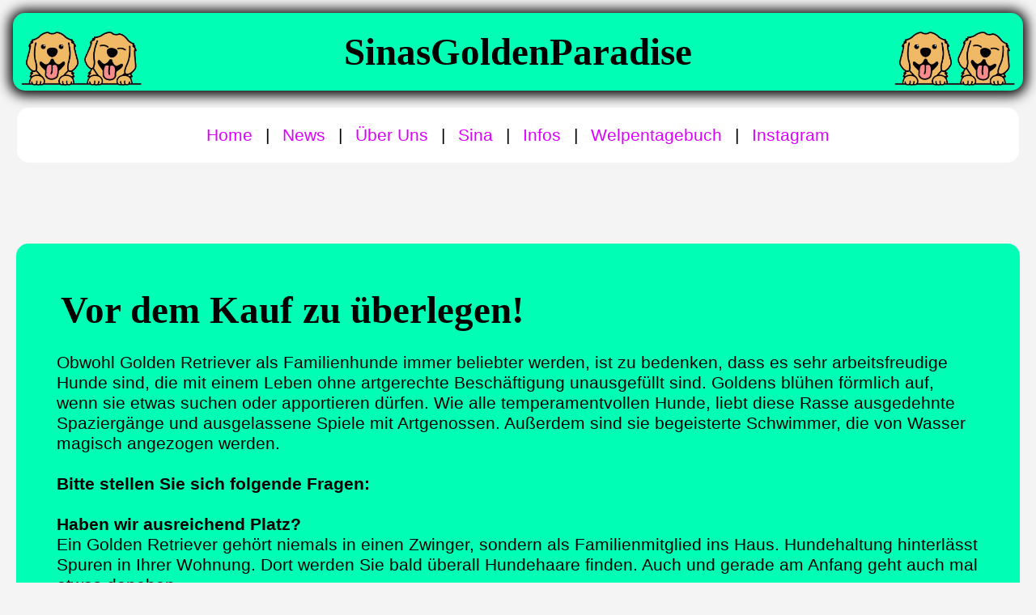

--- FILE ---
content_type: text/html
request_url: http://sinasgoldenparadise.de/Infos.html
body_size: 3069
content:
<link rel="stylesheet" href="style.css">
<head>
    <title> SinasGoldenParadise </title>
    <meta name="keywords" content="Golden Retriever, Zucht, Hunde, Welpen, Sina, Sinas Golden Paradise, Paradies">
    <meta http-equiv="Content-Type" content="text/html; charset=utf-8">
    <!-- Wichtig Viewport ist für die Ausrichtung und scalierung auf mobilen endgeräten wichtig -->
    <meta name=Generator content="Microsoft Word 15 (filtered)">
    
<style>  
    #container-left,
     #container-right {
         font-size: 16pt;
         font-family: 'Segoe UI', Tahoma, Geneva, Verdana, sans-serif;
         padding: 50px;
         border-radius: 15px;
         overflow: hidden;
         margin-top:100px;
         margin-left: 50px;
         margin-bottom: 50px;
         margin-right: 50px;
         
     }

     #container-left {
         background-color: #00ffb4;
         margin-left: 20px;
         margin-right: 20px;
         
     }

     #container-right {
         background-color: #00ffb4;
         margin-right: 20px;
         margin-left: 20px;
     }

     h2 {
            display: inline-block;
            margin: 0;
            padding: 5;
            font-family: Gabriola;
            font-size: 35pt;
     }



 
   
    

         
 </style>
</head>

<header>
    <img class="left" src="ImageRight.png" alt="Left Image" />
    <h1>SinasGoldenParadise</h1>
    <img class="right" src="ImageRight.png" alt="Right Image" />
</header>

<nav>
    <a href="Home.html">Home</a> |
    <a href="News.html">News</a> |
    <a href="Überuns.html">Über Uns</a> |
    <a href="Sina.html">Sina</a> |
    <a href="Infos.html">Infos</a> |
    <a href="Zucht.html">Welpentagebuch</a> |
    <a href="https://www.instagram.com/sinasgoldenparadise/">Instagram</a> 

    
</nav>

<div id="container-left">
    <h2>Vor dem Kauf zu überlegen!</h2>
<p>
Obwohl Golden Retriever als Familienhunde immer beliebter werden, ist zu bedenken, dass es sehr arbeitsfreudige Hunde sind, die mit einem Leben ohne artgerechte Beschäftigung unausgefüllt sind. Goldens blühen förmlich auf, wenn sie etwas suchen oder apportieren dürfen. 
Wie alle temperamentvollen Hunde, liebt diese Rasse ausgedehnte Spaziergänge und ausgelassene Spiele mit Artgenossen.
 Außerdem sind sie begeisterte Schwimmer, die von Wasser magisch angezogen werden. 
<br>
<br><strong> Bitte stellen Sie sich folgende Fragen: </strong>
<br>
<br><strong>Haben wir ausreichend Platz? </strong>
<br>Ein Golden Retriever gehört niemals in einen Zwinger, sondern als Familienmitglied ins Haus. Hundehaltung hinterlässt Spuren in Ihrer Wohnung. Dort werden Sie bald überall Hundehaare finden. Auch und gerade am Anfang geht auch mal etwas daneben. 
<br>Wenn ein Golden genügend Auslauf erhält, kann er auch problemlos in einer Etagenwohnung gehalten werden. 
<br>
<br><strong>Sind alle Familienmitglieder mit an Bord? </strong>
<br>Sie gehen mit ihrem Goldie eine langfristige Beziehung ein, denn die Lebenserwartung beträgt ca 13 Jahre. Wichtig ist, dass alle auch und gerade bei der Hundeerziehung an einem Strang ziehen.
Es ist durchaus okay, wenn die Rollen auf Erzieher, Schmuser, Spielpartner, Ober, Ballwerfer, Gassigeher aufgeteilt werden.
<br> Die Regeln, die sie festlegen, sollten aber von allen aktzepiert und eingehalten werden.
Kind und Hund klappt sehr gut. Der Goldie ist gutmütig. Die Kinder sollten aber von Anfang an die Bedürfnisse vom Hund respektieren. So muss z.B. klar sein, dass die Hundedecke Goldies Reich ist und dort selbstverständlich nicht gestört wird.
<br>Wenn das berücksichtigt wird, dann klappt die Beziehung. Und wenn es mal Kummer gibt, dann ist der Goldie ein echter Tröster für die Kleinen.
<br>
<br><strong>Wohin mit dem Hund wenn in den Urlaub geht?</strong>
<br>Am besten, sie nehmen den Hund mit. Und wenn das nicht geht? Dann sollten Sie Ihren Vierbeiner bei ihm vertrauten Menschen unterbringen. Man kann sich auch mit befreundeten Hundehaltern arrangieren und gegenseitig die Hunde bei Abwesenheit betreuen. 
<br>
<br>Falls bei ihnen im Haushalt noch weitere Tiere leben, so sollte der Goldie behutsam an die Mitbewohner herangeführt werden, dann ist es kein Problem.</p>
</div>

<div id="container-right">
<h2>Nach dem Welpenkauf!</h2>
<p>
<br><strong>Der Welpe zieht zuhause ein:</strong>
<br>Welpenfutter bekommen Sie für den Anfang mit. Eine Decke, die nach Mama riecht erleichtert die Eingewöhnung. Machen Sie sich Gedanken über einen Schlafplatz.
Gerade in den ersten Tagen und Nächten ist ein intensiver Kontakt zum Welpen wichtig. Wir empfehlen einen Box neben dem Bett von der Bezugsperson.
<br>So kann in der Nacht mal eben der Arm in die Box gehalten werden, so dass der Welpe Kontakt bekommt.
Am Anfang wird der Welpe noch so 2-3 Mal pro Nacht sein Geschäft machen müssen, er kann ja noch  nicht aushalten. Stellen Sie sich darauf ein, und teilen sie sich ggf. auf.
Diese sehr anstrengende Phase wird so ungefähr 4 Wochen dauern. Dann schlafen die meisten Welpen durch.
<br>Wir empfehlen gerne ein Buch, welches detallierte Informationen zu den ersten Wochen mit ihrem Welpen gibt. Was ist zu beachten, welche Tricks kann der Welpe lernen, wie klappte die Eingewöhnung, 
<br>
<br>Suchen Sie sich einen Tierarzt, denn die nächste Impfung ist nach 4 Wochen fällig. 
<br>Am Anfang braucht der Welpe 3 Mahlzeiten pro Tag. 
<br>Spielen und schmusen Sie viel mit ihm. Ihr kleiner Liebling wird es Ihnen durch eine liebevolle Bindung danken. Wenn er etwas angestellt hat, schimpfen Sie ihn nur, wenn Sie ihn dabei erwischt haben, nur dann weiß er, was Sie überhaupt von ihm wollen. 
<br>Da die Blase des Welpen noch nicht so gut trainiert ist, muss er anfangs nach dem Aufwachen und nach jeder Mahlzeit Gassi. Am besten Sie tragen ihn dabei zuerst in den Garten oder auf eine Wiese.
Wenn er es an der richtigen Stelle gemacht hat, tüchtig loben, so weiß er schnell, was Sie von ihm erwarten.
<br>In den ersten Wochen sollten Sie mit dem Hund noch nicht sehr viel laufen. Die Spaziergänge sollten anfangs sehr kurz sein, 5 Minuten pro Lebensmonat sind genug
<br>
<br>Wann immer Sie etwas wissen wollen, bitte kontaktieren Sie uns gerne. 

</p>
</div>
<footer>
    &copy; SinasGoldenParadise | <a href="Impressum.html">Impressum</a> |
    <a href="Datenschutz.html">Datenschutz</a> |
    <a href="Kontakt.html">Kontakt</a>
</footer>
</html> 


--- FILE ---
content_type: text/css
request_url: http://sinasgoldenparadise.de/style.css
body_size: 10569
content:

        body {
            font-family: 'Segoe UI', Tahoma, Geneva, Verdana, sans-serif;
            margin: 0;
            padding: 0;
            background-color: #f4f4f4;
        }

        header, nav, section, footer {
            margin: 1em;
            padding: 1em;
        }

        header {
            background-color: #00ffb4;
            color: #000;
            text-align: center;
            position: relative;
            border-radius: 15px;
            overflow: hidden;
            box-shadow: 0px 1px 15px 5px #000000;
            border-radius: 15px;
        }

        .left {
            float: left;
            width: 50px; /* Setze die passende Breite */
            margin-right: 10px;
        }
        
        .right {
            float: right;
            width: 50px; /* Setze die passende Breite */
            margin-left: 10px;
        }

        header img.left {
            position: absolute;
            margin-left: 0px;
            top: 10px;
            left: 10px;
            height: 70px;
            margin-top: 10px;
            width: auto;
            max-width: 100%;
        }

        header h1 {
            display: inline-block;
            margin: 0;
            padding: 5;
            font-family: Gabriola;
            font-size: 35pt;
           
        }

        header img.right {
            position: absolute;
            top: 10px;
            right: 10px;
            margin-right: 0px;
            height: 70px;
            margin-top: 10px;
            width: auto;
            max-width: 100%;
        }

        nav {
            background-color: #fff;
            color: #000;
            text-align: center;
            font-size: 16pt;
            border-radius: 15px;
        }

        nav a {
            text-decoration: none;
            color: #dd00ff;
            padding: 10px;
            transition: color 0.3s;
            font-family: 'Segoe UI', Tahoma, Geneva, Verdana, sans-serif;
            font-size: 16pt;
        }

        nav a:hover {
            color: #00ffb4;
        }

        section {
            margin-left: 20px;
		    margin-right: 20px;
		    margin-bottom: 50px;
		    margin-top: 50px;   
            text-align: center;
            padding: 30px;
            border-radius: 15px;
            font-family: 'Segoe UI', Tahoma, Geneva, Verdana, sans-serif;
            font-size: 16pt;
        }

        section a {
            text-decoration: none;
            color: #dd00ff;
            padding: 10px;
            transition: color 0.3s;
            font-family: 'Segoe UI', Tahoma, Geneva, Verdana, sans-serif;  
        }

        section p {
            background-color: #00ffb4;
            font-size: 16pt;
        }

        section img {
            border-radius: 15px;
            overflow: hidden;
            max-width: 100%;
        }

        .eltern p {
            margin-top: 20px; 
            margin-left: 20px;
            margin-right: 20px;
            text-align: center;
            border-radius: 15px;
            font-family: 'Segoe UI', Tahoma, Geneva, Verdana, sans-serif;
            font-size: 16pt;
        }

        .paar {
            margin-top: 20px; 
            margin-left: 20px;
            margin-right: 20px;
            text-align: center;
            border-radius: 15px;
            font-family: 'Segoe UI', Tahoma, Geneva, Verdana, sans-serif;
            font-size: 16pt;
            display: flex;
            justify-content: center;
           
        }

        .paar img {
            border-radius: 15px;
            overflow: hidden;
            max-width: 100%;
            max-height: 100%;
        }

        .paar p {
            padding: 10px;;
            font-size: 16pt;
        }

        .paar text {
            padding: 10px;;
            font-size: 13pt;
        }

        .paar a {
            text-decoration: none;
            color: #dd00ff;
            transition: color 0.3s;
            font-family: 'Segoe UI', Tahoma, Geneva, Verdana, sans-serif;    
        }

        #sina {
            background-color: rgba(0, 255, 179); /* Wählen Sie die gewünschte Hintergrundfarbe */
                margin-left: 20px;
                margin-right: 20px;
                padding: 10px; /* Passen Sie die Polsterung nach Bedarf an */
                text-align:justify; /* Setzen Sie die Textausrichtung auf links (oder zentriert, wenn gewünscht) */
                margin-bottom: 30px;
        }	
    
        #sina h2 {
            font-family: Gabriola;
                font-size: 35pt;
                text-align: center;
                margin-top: 0;
                padding: 0;
        }

        #sina strong {
            font-family: 'Segoe UI', Tahoma, Geneva, Verdana, sans-serif;
        }
    
        #sina p {
            color: #000; /* Setzen Sie die Textfarbe für den Absatz */
                line-height: 1.5; /* Setzen Sie die Zeilenhöhe für bessere Lesbarkeit */
                font-size: 16pt;
                text-align: justify;
                font-family: 'Segoe UI', Tahoma, Geneva, Verdana, sans-serif;
                
            }

        #sina img {
            padding: 10px;
            margin: 0;
            border-radius: 15px;
        }

        #about img {
            max-width: 50%;
        }
       
        .bilder table {
            border-collapse: separate; 
            border-radius: 15px; 
            overflow: hidden; 
        }
        
        
        .bilder td {
            padding: 10px;
            border: 2px solid #ddd;
            border-radius: 15px;            
        }
        
        .bilder img {
            width: 100%;
            height: auto; 
            transition: transform 0.3s ease;
            border-radius: 10px; 
        }

        .bilder img:hover {
            transform: scale(1.1);
            box-shadow: 0 5px 15px rgba(0, 0, 0, 0.3); 
        }

        footer {
            background-color: #fff;
            color: #000;
            text-align: center;
            margin-top: 20px;
            padding: 10px;
            border-radius: 15px;
        }

        footer a:hover {
            color: #00ffb4;
        }

        footer a {
            text-decoration: none;
            color: #000;
            padding: 10px;
            transition: color 0.3s;
            font-family: 'Segoe UI', Tahoma, Geneva, Verdana, sans-serif;
        }

        table {
            font-size: 16pt;
        }
       
        .bilder-container img{
            width: 100%;
        }
        
        .bye {
            display: flex;
            justify-content: space-around;
        }

        /* Responsive Styles */
        @media only screen and (max-width: 600px) {
            header img.left, header h1, header img.right {
                display: block;
                position: static;
                transform: none;
                max-width: 100%;
            }

            header img.right {
                margin-top: 10px;
                position: absolute;
                top: 10px;
                right: 10px;
                padding: 6px;
                max-width: 100%;
            }

            header h1 {
                display: inline-block;
                margin: 0;
                padding: 5;
                font-family: Gabriola;
                font-size: 30pt;
               
            }


            .paar img {
                border-radius: 15px;
                max-width: 100%;
                max-height: 100%;
            }

            .paar {
                display: flex;
                flex-direction: column;
                margin: 20px;
            }

            .paar p {
                padding: 10px;
            }

       .slideshow-container {
        max-width: 100%;
        max-height: 100%;
    }
       
    @media only screen and (max-width: 900px) {
        header img.left, header h1, header img.right {
            display: block;
            position: static;
            transform: none;
            max-width: 100%;
        }

        header img.right {
            margin-top: 10px;
            position: absolute;
            top: 10px;
            right: 10px;
            padding: 6px;
            max-width: 100%;
        }

        header h1 {
            display: inline-block;
            margin: 0;
            padding: 5;
            font-family: Gabriola;
            font-size: 30pt;
           
        }

        .paar img {
            border-radius: 15px;
            max-width: 100%;
            max-height: 100%;
        }

        .paar {
            display: flex;
            flex-direction: column;
            margin: 20px;
        }

        .paar p {
            padding: 10px;
        }

        .slideshow-container {
            max-width: 100%;
            max-height: 100%;
        }

        

        }
        @media only screen and (max-width: 1000px) {
            header img.left, header h1, header img.right {
                display: flex;
                align-items: baseline;
                transform: none;
                max-width: 100%;
            }

            nav a{
                padding: 0;
            }

            header img.right {
                margin-top: 10px;
                position: absolute;
                top: 10px;
                right: 10px;
                padding: 6px;
                max-width: 100%;
            }

            header h1 {
                display: inline-block;
                margin: 0;
                padding: 5;
                font-family: Gabriola;
                font-size: 30pt;
               
            }

            .paar img {
                border-radius: 15px;
                max-width: 100%;
                max-height: 100%;
            }

            .paar {
                display: flex;
                flex-direction: column;
                margin: 20px;
            }

            .paar p {
                padding: 10px;
                font-size: 16pt;
            }

            footer a{
                padding: 0;
            }
        }
        }